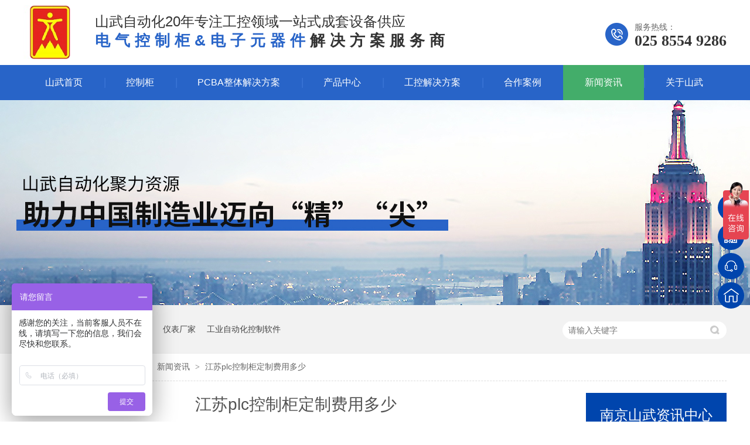

--- FILE ---
content_type: text/html
request_url: http://www.njswzdh.com/articles/jsplck4896.html
body_size: 5701
content:
<!DOCTYPE html><html lang="zh"><head data-base="/">
<meta http-equiv="Cache-Control" content="no-transform">
<meta http-equiv="Cache-Control" content="no-siteapp"> 
  <meta charset="UTF-8"> 
  <meta http-equiv="X-UA-Compatible" content="IE=edge"> 
  <meta name="renderer" content="webkit"> 
  <meta http-equiv="pragma" content="no-cache">
 <meta http-equiv="cache-control" content="no-cache,must-revalidate">
 <meta http-equiv="expires" content="Wed, 26 Feb 1997 08:21:57 GMT">
 <meta http-equiv="expires" content="0">
 <meta name="applicable-device" content="pc">
<title>江苏plc控制柜定制费用多少-南京山武</title>
<meta name="keywords" content="江苏plc控制柜定制费用多少">
<meta name="description" content="对于想要定制江苏plc控制柜的用户来说，费用问题是一个非常重要的考虑因素。根据不同的定制要求，费用也是各有不同的。"><meta name="mobile-agent" content="format=html5;url=http://m.njswzdh.com/articles/jsplck4896.html"><meta name="mobile-agent" content="format=xhtml;url=http://m.njswzdh.com/articles/jsplck4896.html">
<link rel="alternate" media="only screen and (max-width:640px)" href="http://m.njswzdh.com/articles/jsplck4896.html">
<script src="http://www.njswzdh.com/js/uaredirect.js" type="text/javascript"></script>
<script type="text/javascript">uaredirect("http://m.njswzdh.com/articles/jsplck4896.html");</script>
<link rel="canonical" href="http://www.njswzdh.com/articles/jsplck4896.html"> 
  <link href="http://www.njswzdh.com/css/reset.css?1650249273127" rel="stylesheet"> 
  <script src="http://www.njswzdh.com/js/nsw.pc.min.js"></script> 
  <link href="http://www.njswzdh.com/61bd9337e4b0e7fd7982232b.css" rel="stylesheet">
  <script>
var _hmt = _hmt || [];
(function() {
  var hm = document.createElement("script");
  hm.src="https://hm.baidu.com/hm.js?1513c32dde6ba97c286cf8feee3b1bed";
  var s = document.getElementsByTagName("script")[0]; 
  s.parentNode.insertBefore(hm, s);
})();
</script>
 </head> 
 <body class="body-color"> 
  <div class="top_bg"> 
 <div class="header"> 
  <div class="h_con"> 
   <div class="wow backInLeft animated logo"><a href="http://www.njswzdh.com/" title=""><img alt="南京山武自动化系统有限公司" src="http://www.njswzdh.com/resource/images/99e0a5c2eeb346eb855166301afed90b_2.jpg" title="南京山武自动化系统有限公司"></a></div> 
   <h2 class="h_dw wow animate backInDown">山武自动化20年专注工控领域一站式成套设备供应<b><i>电气控制柜&amp;电子元器件</i>解决方案服务商</b></h2> 
   <p class="h_tel wow animate fadeInRight">服务热线：<b>025 8554 9286</b></p> 
  </div> 
  <div class="h_nav menu"> 
   <ul> 
     
     <li> <a href="http://www.njswzdh.com/" title="山武首页"> 山武首页 </a> </li> 
     
     <li> <a href="http://www.njswzdh.com/product/kzj.html" title="控制柜"> 控制柜 </a> </li> 
     
     <li> <a href="/product/pcbajj.html" title="PCBA整体解决方案"> PCBA整体解决方案 </a> </li> 
     
     <li> <a href="http://www.njswzdh.com/product/" title="产品中心"> 产品中心 </a> </li> 
     
     <li> <a href="http://www.njswzdh.com/helps/gkjjfa.html" title="工控解决方案"> 工控解决方案 </a> </li> 
     
     <li> <a href="http://www.njswzdh.com/article/hzal.html" title="合作案例"> 合作案例 </a> </li> 
     
     <li> <a href="http://www.njswzdh.com/article/xwzx.html" title="新闻资讯"> 新闻资讯 </a> </li> 
     
    <li><a href="http://www.njswzdh.com/helps/gysw.html" rel="nofollow" title="关于山武">关于山武</a></li> 
   </ul> 
  </div> 
 </div> 
  
  
</div> 
  <div> 
 <div class="ty-banner-1"> 
   
   <a href="http://www.njswzdh.com/article/hzal.html" title="山武自动化助力中国制造业迈向精尖"> <img alt="山武自动化助力中国制造业迈向精尖" src="http://www.njswzdh.com/resource/images/b0f967bdcd6945f5a3941a9fdf88ca0a_56.jpg" title="山武自动化助力中国制造业迈向精尖"> </a> 
    
   
   
   
 </div> 
</div> 
  <div class="p1-search-1 b"> 
 <div class="blk-main"> 
  <div class="blk-md blk"> 
   <div class="p1-search-1-inp fr"> 
    <input class="p1-search-1-inp1" id="key" placeholder="请输入关键字" type="text"> 
    <input class="p1-search-1-inp2" onclick="searchInfo();" type="button"> 
   </div> 
   <p> 热门关键词： 
     
     <a href="http://www.njswzdh.com/" onclick="searchLink(this);" title="控制柜厂家">控制柜厂家</a> 
     
     
     <a href="http://www.njswzdh.com/product/kzj.html" onclick="searchLink(this);" title="控制柜">控制柜</a> 
     
     
     <a href="http://www.njswzdh.com/helps/gysw.html" onclick="searchLink(this);" title="仪表厂家">仪表厂家</a> 
     
     
     <a href="http://www.njswzdh.com/product/plc.html" onclick="searchLink(this);" title="工业自动化控制软件">工业自动化控制软件</a> 
     </p> 
  </div> 
 </div> 
  
 <!-- CSS --> 
  
</div> 
  <div class="blk-main"> 
   <div class="blk plc"> 
 <!-- HTML --> 
 <div class="p12-curmbs-1" navcrumbs=""> 
  <b> 您的位置：</b> 
  <a href="http://www.njswzdh.com/" title="首页"> 首页 </a> 
  <span> &gt; </span> 
   
   <i> <a href="http://www.njswzdh.com/article/" title="资讯频道"> 资讯频道 </a> <span> &gt; </span> </i> 
   
   <i> <a href="http://www.njswzdh.com/article/xwzx.html" title="新闻资讯"> 新闻资讯 </a> <span> &gt; </span> </i> 
   
    
   
   <i> <a href="http://www.njswzdh.com/articles/jsplck4896.html" title="江苏plc控制柜定制费用多少"> 江苏plc控制柜定制费用多少 </a>  </i> 
   
 </div> 
  
  
</div> 
   <div class="clear"></div> 
   <div class="blk-sm fl"> 
    <div class="p15-infocontent-1 blk"> 
 <h1 title="江苏plc控制柜定制费用多少" class="p15-infocontent-1-tit">
   江苏plc控制柜定制费用多少 
 </h1> 
 <div class="p15-infocontent-1-bool"> 
  <i><a href="http://www.njswzdh.com/article/qydt.html" title="返回列表"> 返回列表 </a></i> 
  <span> 来源：  
   
      
    </span> 
  <span> 发布日期： 2022.12.23 </span> 
  <span>浏览次数：<em id="view_count">1</em></span> 
 </div> 
 <div class="p15-infocontent-1-con endit-content"><p>
    对于想要定制江苏plc控制柜的用户来说，费用问题是一个非常重要的考虑因素。根据不同的定制要求，费用也是各有不同的。
</p>
<p class="img-block">
    <img align="center" alt="江苏plc控制柜定制费用多少" src="http://www.njswzdh.com/resource/images/b6fc2d73370549638361b778d196c1af_3.jpg" title="江苏plc控制柜定制费用多少">
</p>
<p>
    1：江苏plc控制柜定制价格
</p>
<p>
    1、价格根据客户所需要的产品规格和数量，我们将为您提供优惠的价格。2、质量我们的产品均经过严格的质量控制，确保产品质量。3、服务我们的好的团队将为您提供好的的服务。
</p>
<p>
    2：江苏plc控制柜生产厂家
</p>
<p>
    江苏plc控制柜生产厂家一般定制价格在2000-30000元之间，根据柜体尺寸、材质、喷漆颜色等不同而有所差别。如果要选购江苏plc控制柜，建议选择大型生产厂家，这样能够保证产品质量，并且能够提供一些售后服务。
</p>
<p>
    3：如何选购plc控制柜
</p>
<p>
    江苏plc控制柜定制的价格主要取决于哪些因素?主要有以下几个方面：1、控制柜的用途：一般来说，控制柜的用途会分为工业控制柜和家用控制柜。工业控制柜用于工业用途，一般要求控制柜具备耐压、耐热、耐腐蚀、耐冲击等特性;家用控制柜用于家庭用途，要求控制柜具备耐电压、耐热、耐冲击等特性。2、控制柜的尺寸：控制柜的尺寸主要由客户来决定。一般来说，控制柜的尺寸越大，价格越贵。3、控制柜的配置：控制柜的配置也是影响控制柜价格的一个因素。如果客户要求控制柜配置更高级，价格也会相应上升。
</p>
<p>
    如果用户对江苏plc控制柜的定制要求还不是很清楚，可以直接联系我们南京山武自动化系统有限公司的销售人员进行咨询。只要您提出需求，我们一定会尽力帮助用户实现梦想。
</p></div> 
 <div class="clear"></div> 
  
</div> 
    <div class="p14-pagination-1 blk"> 
 <dl> 
  <dd> 
   <b><em><a href="http://www.njswzdh.com/articles/jsplck6254.html" title="江苏plc控制柜哪里有销售"> 查看详情 + </a></em></b> 
   <span> 上一条 </span> 
   <a href="http://www.njswzdh.com/articles/jsplck6254.html" title="江苏plc控制柜哪里有销售"> 江苏plc控制柜哪里有销售 </a> 
  </dd> 
  <dt></dt> 
  <dd> 
   <b><em><a href="http://www.njswzdh.com/articles/jsplck3852.html" title="江苏plc控制柜定制厂家"> 查看详情 + </a></em></b> 
   <span> 下一条 </span> 
   <a href="http://www.njswzdh.com/articles/jsplck3852.html" title="江苏plc控制柜定制厂家"> 江苏plc控制柜定制厂家 </a> 
  </dd> 
 </dl> 
 <div class="p14-pagination-1-href"> 
  <span><a href="http://www.njswzdh.com/article/qydt.html" title="返回列表"> 返回列表 </a></span> 
 </div> 
 <div class="p14-pagination-1-key"> 
  <p> 本文标签： 
    
     
     <span><a href="http://www.njswzdh.com/search.php?key=江苏plc控制柜定制费用多少" title="江苏plc控制柜定制费用多少"> 江苏plc控制柜定制费用多少 </a></span> 
     
    </p> 
 </div> 
 <div class="clear"> 
 </div> 
  
</div> 
    <div class="p14-product-2 blk"> 
 <h3 class="p14-product-2-tit"> <b>相关产品</b> <span>/ Related Products</span> </h3> 
 <div class="p14-product-2-list"> 
   
    
   
 </div> 
 <div class="clear"></div> 
  
</div> 
   </div> 
   <div class="blk-xs fr"> 
    <div class="fdh-01 blk"> 
 <div class="fdh-01-tit"> 
  <h2>南京山武资讯中心</h2> 
 </div> 
 <div class="fdh-01-nav" navvicefocus1=""> 
   
   <div class="fdh-01-nav-one"> 
    <h3><a href="http://www.njswzdh.com/article/hzal.html" title="合作案例"> 合作案例 </a></h3> 
    <dl style="display:none;"> 
     <!-- 2级 --> 
      
      <dt> 
       <a href="http://www.njswzdh.com/article/dlsb.html" title="电力设备"> 电力设备 </a> 
      </dt> 
       
      
      <dt> 
       <a href="http://www.njswzdh.com/article/sbzz.html" title="设备制造"> 设备制造 </a> 
      </dt> 
       
      
      <dt> 
       <a href="http://www.njswzdh.com/article/znzz.html" title="智能制造"> 智能制造 </a> 
      </dt> 
       
      
      <dt> 
       <a href="http://www.njswzdh.com/article/gccl.html" title="工程车辆"> 工程车辆 </a> 
      </dt> 
       
      
      <dt> 
       <a href="http://www.njswzdh.com/article/hbsb.html" title="环保设备"> 环保设备 </a> 
      </dt> 
       
      
      <dt> 
       <a href="http://www.njswzdh.com/article/cbsb.html" title="船舶设备"> 船舶设备 </a> 
      </dt> 
       
      
      <dt> 
       <a href="http://www.njswzdh.com/article/hkht.html" title="航空航天"> 航空航天 </a> 
      </dt> 
       
      
    </dl> 
   </div> 
   
   <div class="fdh-01-nav-one"> 
    <h3><a href="http://www.njswzdh.com/article/xwzx.html" title="新闻资讯"> 新闻资讯 </a></h3> 
    <dl style="display:none;"> 
     <!-- 2级 --> 
      
      <dt> 
       <a href="http://www.njswzdh.com/article/qydt.html" title="企业动态"> 企业动态 </a> 
      </dt> 
       
      
      <dt> 
       <a href="http://www.njswzdh.com/article/cjwd.html" title="常见问题"> 常见问题 </a> 
      </dt> 
       
      
      <dt> 
       <a href="http://www.njswzdh.com/article/jsfx.html" title="行业资讯"> 行业资讯 </a> 
      </dt> 
       
      
      <dt> 
       <a href="http://www.njswzdh.com/article/gsxw.html" title="公司新闻"> 公司新闻 </a> 
      </dt> 
       
      
    </dl> 
   </div> 
   
 </div> 
 <div class="clear"></div> 
  
  
</div> 
    <div> 
 <div class="p14-pro-1 blk"> 
  <div class="p14-pro-1-tit">
    推荐产品 
  </div> 
  <div class="p14-pro-1-list"> 
    
    <dl> 
     <dt> 
      <a aa-replace-tag="a_img" href="http://www.njswzdh.com/products/hqapem.html" target="_blank" title="和泉 APEM HE2G-21SHE使能开关"><img aa-replace-tag="img" alt="和泉 APEM HE2G-21SHE使能开关" src="http://www.njswzdh.com/resource/images/2533c03c81fd40df95f3231deff06c26_4.jpg"></a> 
     </dt> 
     <dd> 
      <h4><a aa-replace-tag="a_all" href="http://www.njswzdh.com/products/hqapem.html" target="_blank" title="和泉 APEM HE2G-21SHE使能开关">和泉 APEM HE2G-21SHE使能开关</a></h4> 
     </dd> 
    </dl> 
    
    <dl> 
     <dt> 
      <a aa-replace-tag="a_img" href="http://www.njswzdh.com/products/ps5rvx.html" target="_blank" title="PS5R-V型 开关电源"><img aa-replace-tag="img" alt="PS5R-V型 开关电源-和泉开关电源价格" src="http://www.njswzdh.com/resource/images/4d9dda7acd8047d8bd30ab1794dc6113_4.jpg"></a> 
     </dt> 
     <dd> 
      <h4><a aa-replace-tag="a_all" href="http://www.njswzdh.com/products/ps5rvx.html" target="_blank" title="PS5R-V型 开关电源">PS5R-V型 开关电源</a></h4> 
     </dd> 
    </dl> 
    
    <dl> 
     <dt> 
      <a aa-replace-tag="a_img" href="http://www.njswzdh.com/products/ps3vxk.html" target="_blank" title="PS3V 型 开关电源"><img aa-replace-tag="img" alt="PS3V 型 开关电源-开关电源价格" src="http://www.njswzdh.com/resource/images/4d9dda7acd8047d8bd30ab1794dc6113_2.jpg"></a> 
     </dt> 
     <dd> 
      <h4><a aa-replace-tag="a_all" href="http://www.njswzdh.com/products/ps3vxk.html" target="_blank" title="PS3V 型 开关电源">PS3V 型 开关电源</a></h4> 
     </dd> 
    </dl> 
    
    <dl> 
     <dt> 
      <a aa-replace-tag="a_img" href="http://www.njswzdh.com/products/he5bxs.html" target="_blank" title="HE5B型 使能开关"><img aa-replace-tag="img" alt="HE5B型 使能开关-和泉使能开关特点" src="http://www.njswzdh.com/resource/images/2533c03c81fd40df95f3231deff06c26_4.jpg"></a> 
     </dt> 
     <dd> 
      <h4><a aa-replace-tag="a_all" href="http://www.njswzdh.com/products/he5bxs.html" target="_blank" title="HE5B型 使能开关">HE5B型 使能开关</a></h4> 
     </dd> 
    </dl> 
    
    <dl> 
     <dt> 
      <a aa-replace-tag="a_img" href="http://www.njswzdh.com/products/he6bxs.html" target="_blank" title="HE6B型 使能开关"><img aa-replace-tag="img" alt="HE6B型 使能开关,和泉使能开关批发" src="http://www.njswzdh.com/resource/images/2533c03c81fd40df95f3231deff06c26_2.jpg"></a> 
     </dt> 
     <dd> 
      <h4><a aa-replace-tag="a_all" href="http://www.njswzdh.com/products/he6bxs.html" target="_blank" title="HE6B型 使能开关">HE6B型 使能开关</a></h4> 
     </dd> 
    </dl> 
    
    <dl> 
     <dt> 
      <a aa-replace-tag="a_img" href="http://www.njswzdh.com/products/he3bxs.html" target="_blank" title="HE3B型 使能开关"><img aa-replace-tag="img" alt="HE3B型 使能开关-和泉HE3B型价格" src="http://www.njswzdh.com/resource/images/6591265374e649668776c3493ea740ad_4.jpg"></a> 
     </dt> 
     <dd> 
      <h4><a aa-replace-tag="a_all" href="http://www.njswzdh.com/products/he3bxs.html" target="_blank" title="HE3B型 使能开关">HE3B型 使能开关</a></h4> 
     </dd> 
    </dl> 
    
    <dl> 
     <dt> 
      <a aa-replace-tag="a_img" href="http://www.njswzdh.com/products/hqhe2b.html" target="_blank" title="和泉HE2B型 使能开关"><img aa-replace-tag="img" alt="和泉HE2B型 使能开关-和泉使能开关价格" src="http://www.njswzdh.com/resource/images/6591265374e649668776c3493ea740ad_2.jpg"></a> 
     </dt> 
     <dd> 
      <h4><a aa-replace-tag="a_all" href="http://www.njswzdh.com/products/hqhe2b.html" target="_blank" title="和泉HE2B型 使能开关">和泉HE2B型 使能开关</a></h4> 
     </dd> 
    </dl> 
    
    <dl> 
     <dt> 
      <a aa-replace-tag="a_img" href="http://www.njswzdh.com/products/hg2gvx.html" target="_blank" title="HG2G-V型 可编程显示器(5.7英寸) 高性能型"><img aa-replace-tag="img" alt="HG2G-V型 可编程显示器(5.7英寸) 高性能型" src="http://www.njswzdh.com/resource/images/93c4901d6e6d4607bfb64095a1062dad_4.jpg"></a> 
     </dt> 
     <dd> 
      <h4><a aa-replace-tag="a_all" href="http://www.njswzdh.com/products/hg2gvx.html" target="_blank" title="HG2G-V型 可编程显示器(5.7英寸) 高性能型">HG2G-V型 可编程显示器(5.7英寸) 高性能型</a></h4> 
     </dd> 
    </dl> 
    
    <dl> 
     <dt> 
      <a aa-replace-tag="a_img" href="http://www.njswzdh.com/products/hg3gv8.html" target="_blank" title="HG3G-V8型 可编程显示器(8.4英寸)"><img aa-replace-tag="img" alt="HG3G-V8型 可编程显示器(8.4英寸)-和泉触摸屏" src="http://www.njswzdh.com/resource/images/93c4901d6e6d4607bfb64095a1062dad_2.jpg"></a> 
     </dt> 
     <dd> 
      <h4><a aa-replace-tag="a_all" href="http://www.njswzdh.com/products/hg3gv8.html" target="_blank" title="HG3G-V8型 可编程显示器(8.4英寸)">HG3G-V8型 可编程显示器(8.4英寸)</a></h4> 
     </dd> 
    </dl> 
    
    <dl> 
     <dt> 
      <a aa-replace-tag="a_img" href="http://www.njswzdh.com/products/hqhg4g.html" target="_blank" title="和泉HG4G-V型 可编程显示器(12.1英寸)"><img aa-replace-tag="img" alt="和泉HG4G-V型 可编程显示器(12.1英寸)" src="http://www.njswzdh.com/resource/images/d4717f7558d2415ab19e479712c3ae4a_6.jpg"></a> 
     </dt> 
     <dd> 
      <h4><a aa-replace-tag="a_all" href="http://www.njswzdh.com/products/hqhg4g.html" target="_blank" title="和泉HG4G-V型 可编程显示器(12.1英寸)">和泉HG4G-V型 可编程显示器(12.1英寸)</a></h4> 
     </dd> 
    </dl> 
    
  </div> 
 </div> 
  
  
</div> 
    <div class="contact-z1 blk"> 
 <p> 咨询热线 </p> 
 <span> 025 8554 9286 </span> 
  
</div> 
   </div> 
   <div class="clear"></div> 
  </div> 
  <div class="f_bg"> 
 <div class="footer pr"> 
  <div class="f_top">
    企业愿景：为中国制造大国转向智造强国助力 
  </div> 
  <div class="f_tel"> 
   <p class="f_p01"><b>Address</b>南京市鼓楼区中央金地61号A幢303室</p> 
   <p class="f_p02"><b>E-mail</b><i>njswzdh@sina.com</i></p> 
   <p class="f_p03"><b>Tel</b><i>025 8554 9286<span>/</span>175 5104 2849</i></p> 
  </div> 
  <div class="f_logo fl"> 
   <a href="http://www.njswzdh.com/" target="_blank" title="控制柜厂家"><img alt="控制柜厂家" src="http://www.njswzdh.com/images/f_logo.png" title="控制柜厂家"></a> 
  </div> 
  <div class="f_nav fl"> 
   <ul> 
     
     <li> <a href="http://www.njswzdh.com/" title="网站首页">网站首页</a> </li> 
     
     <li> <a href="http://www.njswzdh.com/product/" title="产品中心">产品中心</a> </li> 
     
     <li> <a href="http://www.njswzdh.com/article/hzal.html" title="案例中心">案例中心</a> </li> 
     
     <li> <a href="http://www.njswzdh.com/article/xwzx.html" title="新闻中心">新闻中心</a> </li> 
     
     <li> <a href="http://www.njswzdh.com/Tools/leaveword.html" title="在线留言">在线留言</a> </li> 
     
     <li> <a href="http://www.njswzdh.com/sitemap.html" target="_blank" title="网站地图">网站地图</a> </li> 
     
   </ul> 
  </div> 
  <div class="f_er fr"> 
   <p><em><img alt="南京山武微信客服" src="http://www.njswzdh.com/resource/images/9714fe1b0bec42cfab08fe116472c670_10.jpg" title="南京山武微信客服"></em><span>微信客服</span></p> 
   <p><em><img alt="控制柜厂家-防爆控制柜-非标控制柜定制" src="http://www.njswzdh.com/resource/images/26353f789e7e4dad99ed1ec435ade848_2.jpg" title="控制柜厂家-防爆控制柜-非标控制柜定制"></em><span>南京山武</span></p> 
  </div> 
  <div class="clear"></div> 
  <div class="f_bot">
    南京山武自动化系统有限公司©版权所有 
   <span>备案号：<a href="https://beian.miit.gov.cn/#/Integrated/index" rel="nofollow" target="_blank">苏ICP备20011410号</a></span>百度统计 
  </div> 
 </div> 
  
</div> 
  <div class="client-2"> 
 <ul id="client-2"> 
  <li class="my-kefu-qq"> 
   <div class="cont" style="display:none"> 
    <a class="online-contact-btn" href="http://wpa.qq.com/msgrd?v=3&amp;uin=1757354024&amp;site=qq&amp;menu=yes" qq="" target="_blank"> QQ咨询</a> 
   </div> </li> 
  <li class="my-kefu-weixin"> 
   <div class="cont" style="display:none"> 
    <img alt="微信客服" src="http://www.njswzdh.com/resource/images/9714fe1b0bec42cfab08fe116472c670_10.jpg" title="微信客服"> 
    <span>微信客服</span> 
   </div> </li> 
  <li class="my-kefu-tel"> 
   <div class="cont" phone400="" style="display:none">
     025 8554 9286 
   </div> </li> 
  <li class="my-kefu-shouye"> <a href="http://www.njswzdh.com/" title="返回首页"></a> </li> 
  <li class="my-kefu-ftop"> <a href="javascript:;"></a> </li> 
 </ul> 
  
  
</div> 
  <script src="http://www.njswzdh.com/js/public.js"></script> 
  <script src="http://www.njswzdh.com/61bd9337e4b0e7fd7982232b.js" type="text/javascript"></script>
 
<script>  var sysBasePath = null ;var projPageData = {};</script><script>(function(){var bp = document.createElement('script');
var curProtocol = window.location.protocol.split(':')[0];
if (curProtocol === 'https')
{ bp.src='https://zz.bdstatic.com/linksubmit/push.js'; }
else
{ bp.src='http://push.zhanzhang.baidu.com/push.js'; }
var s = document.getElementsByTagName("script")[0];
s.parentNode.insertBefore(bp, s);
})();</script><script src="http://www.njswzdh.com/js/ab77b6ea7f3fbf79.js" type="text/javascript"></script>
<script type="application/ld+json">
{"@content":"https://ziyuan.baidu.com/contexts/cambrian.jsonld","@id":"http://www.njswzdh.com/articles/jsplck4896.html","appid":"","title":"江苏plc控制柜定制费用多少-南京山武","images":[],"description":"","pubDate":"2022-12-23T16:23:53","upDate":"2025-01-15T10:13:15","lrDate":"2022-12-23T16:24"}
</script></body></html>

--- FILE ---
content_type: text/html
request_url: http://www.njswzdh.com/app/count.php
body_size: 34
content:
{"num":160,"success":1}

--- FILE ---
content_type: text/css
request_url: http://www.njswzdh.com/61bd9337e4b0e7fd7982232b.css
body_size: 3326
content:

.top_bg{ height:171px; background:url(images/top_bg.gif) repeat-x;overflow: hidden;}
.header{width: 1200px; margin:0 auto;}
.h_con{ height:102px;padding: 9px 0 0;overflow: hidden;}
.logo{ float:left;width: 92px;line-height: 0;}
.logo img{ width:92px; height:92px;}
.h_dw{ float:left;line-height: 32px;color: #333;overflow: hidden;padding: 12px 0 0 30px;font-size: 24px;font-weight: normal;}
.h_dw b{display: block;font-size: 26px;letter-spacing: 8px;}
.h_dw i{color: #2864c8;}
.h_tel{float: right;height: 48px;line-height: 24px;padding-left: 50px;margin: 25px 0 0;background: url(images/tel.gif) no-repeat 0 center;font-size: 14px;color: #666;}
.h_tel b{font-family: "DINOT";font-size: 26px;color: #333;display: block;}
.h_nav{ height:60px; line-height:60px;overflow: hidden;}
.h_nav li{height: 60px; float:left;position: relative;background: url(images/nav_bor.gif) no-repeat 0 center;text-transform: uppercase;}
.h_nav li a{ font-size:16px; color:#fff; padding:0 37px;display:block; float:left;position: relative;z-index: 4; text-decoration:none;}
.h_nav li a:hover{background:#43ad6a\9;color: #fff;font-weight: bold;}/* IE6、IE7、IE8支持 */
.h_nav li:after{content:'';position:absolute;width:100%;height:0;background:#43ad6a;bottom:0;left:0;-webkit-transition:height .3s;transition:height .3s;}
.h_nav li:hover:after,.h_nav li.cur:after{height:100%;}
.h_nav li:first-child{background: none;}
em,i{ font-style:normal;}


        .ty-banner-1 {
            position: relative;
            overflow: hidden;
            line-height: 0;
            text-align:center;
        }
        .ty-banner-1 img{ 
            top: 0;
            left: 50%;
            visibility: hidden;
        }
        .ty-banner-1 img.show{
            visibility: visible;
        }
    

        .p1-search-1 {
            background: #f2f2f2;
            height: 82px;
            border-bottom: 1px solid #eee;
            overflow: hidden;
            font-size: 14px;
        }
        
        .p1-search-1 p {
            color: #444;
            line-height: 82px;
        }
        
        .p1-search-1 a {
            color: #444;
            display: inline-block;
            margin-right: 15px;
        }
        
        .p1-search-1-inp {
            width: 270px;
            height: 30px;
            border-radius: 20px;
            background: #fff;
            padding-left: 10px;
            margin-top: 28px;
        }
        
        .p1-search-1-inp input {
            border: 0;
        }
        
        .p1-search-1-inp1 {
            width: 224px;
            height: 30px;
            line-height: 30px;
            color: #a9a9a9;
            float: left;
        }
        
        .p1-search-1-inp2 {
            width: 30px;
            height: 30px;
            background: url(images/VISkins-p1.png) no-repeat -258px -936px;
            float: right;
            cursor: pointer;
        }
    

        .p12-curmbs-1 {
            font-size: 14px;
            border-bottom: 1px dashed #dcdcdc;
        }
        
        .p12-curblock{
            display: none;
        }
        .p12-curmbs-1 b {
            border-left: 10px solid #ee9e2f;
            font-weight: normal;
            padding-left: 8px;
        }
        .p12-curmbs-1 i {
            font-style: normal;
        }
        
        .p12-curmbs-1 span {
            font-family: '宋体';
            padding: 0 5px;
            height: 46px;
            line-height: 46px;
        }
    

        .p15-infocontent-1 {
            margin-bottom: 30px;
        }
        
        .p15-infocontent-1-tit {
            text-align: center;
            font-weight: normal;
            margin-bottom: 40px;
            font-size: 28px;
            line-height: 40px;
            color: #535353;
            height: 40px;
            overflow: hidden;
        }
        
        .p15-infocontent-1-bool {
            border-bottom: 1px solid #ee9e2f;
            height: 20px;
            font-size: 12px;
            color:#909090;
        }
        .p15-infocontent-1-bool span{margin-right:20px;}
        .p15-infocontent-1-bool span a{
            color:#909090;}
        .p15-infocontent-1-bool i {
            font-style: normal;
            float: right;
            display: block;
            width: 80px;
            height: 20px;
            line-height: 20px;
            text-align: center;
            color: #fff;
            background: #ee9e2f;
        }
        
        .p15-infocontent-1-bool i a {
            color: #fff;
        }
        
        .p15-infocontent-1-tag span {
            margin-right: 10px;
        }
    

        .p14-pagination-1 dl {
            margin-bottom: 24px;
            padding-right: 40px;
        }
        
        .p14-pagination-1 dd {
            height: 32px;
            font-size: 14px;
            line-height: 32px;
            overflow: hidden;
            text-overflow: ellipsis;
            white-space: nowrap;
        }
        
        .p14-pagination-1 dd b {
            float: right;
            font-weight: normal;
        }
        
        .p14-pagination-1 dd span {
            width: 60px;
            height: 32px;
            background: #a2a2a2;
            color: #fff;
            text-align: center;
            display: inline-block;
            margin-right: 10px;
        }
        
        .p14-pagination-1 dt {
            height: 1px;
            border-bottom: 1px dashed #b5b5b5;
            margin-left: 60px;
            padding-top: 2px;
            margin-bottom: 2px;
        }
        
        .p14-pagination-1 dd em {
            float: right;
            font-style: normal;
            padding-left: 20px;
            font-weight: normal;
        }
        
        .p14-pagination-1 dl a {
            color: #4b4a4a;
        }
        
        .p14-pagination-1-href {
            float: right;
            font-size: 18px;
            line-height: 32px;
        }
        
        .p14-pagination-1-href span {
            display: inline-block;
            padding: 0 6px;
            margin-left: 4px;
            background: #ee9e2f;
        }
        
        .p14-pagination-1-href a {
            display: block;
            color: #fff;
        }
        
        .p14-pagination-1-key {
            min-height: 40px;
            border-top: 1px solid #ee9e2f;
            font-size: 14px;
            line-height: 40px;
            color:#575556;
        }
        
        .p14-pagination-1-key a {
            color: #575556;
        }
        
        .p14-pagination-1-key span {
            display: inline-block;
            margin: 0 4px;
        }
    

        .p14-product-2-tit {
            height: 46px;
            line-height: 46px;
            font-weight: normal;
            border-bottom: 2px solid #dfdfdf;
            margin-bottom: 30px;
            padding-top: 26px;
        }
        
        .p14-product-2-tit b {
            display: inline-block;
            font-size: 24px;
            font-weight: normal;
            color: #464646;
            padding-left: 40px;
            border-bottom: 2px solid #ee9e2f;
            background:url(images/p14-icon11.png) no-repeat 10px center;
        }
        
        .p14-product-2-tit span {
            margin-left: 10px;
            font-size: 18px;
            font-family: Arial;
            color: #c2c2c1;
            text-transform: uppercase;
        }
        
        .p14-product-2-list dl {
            float: left;
            width: 23.8%;
            border: 1px solid #dfdfdf;
            margin-right: 1.5%;
            box-sizing: border-box;
        }
        
        .p14-product-2-list dl.p14-product-clear {
            margin-right: 0;
        }
        
        .p14-product-2-list dl img {
            display: block;
            width: 100%;
        }
        
        .p14-product-2-list dd {
            padding: 10px 28px 10px 10px;
            margin-right: 2px;
            position: relative;
        }
        
        .p14-product-2-list h4 {
            height: 30px;
            font-size: 16px;
            font-weight: normal;
            line-height: 30px;
            color: #191919;
            overflow: hidden;
            text-overflow: ellipsis;
            white-space: nowrap;
        }
        
        .p14-product-2-list h4 a {
            color: #191919;
        }
        
        .p14-product-2-desc {
            font-size: 14px;
            line-height: 24px;
            color: #666;
            overflow: hidden;
            text-overflow: ellipsis;
            white-space: nowrap;
        }
        
        .p14-product-2-list dl:hover {
            border-color: #0045ad;
        }
        
        .p14-product-2-list dl:hover h3 a {
            color: #0045ad;
        }
    

        .fdh-01-tit {
            background: #0045ad;
            height: 80px;
        }
        
        .fdh-01-tit h2 {
            height: 75px;
            font-size: 24px;
            font-weight: normal;
            line-height: 75px;
            color: #fff;
            border-bottom: 1px solid #fff;
            text-align: center;
        }
        
        .fdh-01-tit h2 span {
            font-size: 14px;
            text-transform: uppercase;
        }
        
        .fdh-01-nav-one h3 {
            height: 50px;
            line-height: 50px;
            background: url(images/p14-icon5.png) no-repeat right center #ececeb;
            margin-bottom: 2px;
            overflow: hidden;
        }
        
        .fdh-01-nav-one h3 a {
            display: block;
            font-size: 18px;
            font-weight: normal;
            margin-right: 40px;
            margin-left: 38px;
            color: #666666;
            overflow: hidden;
        }
        
        .fdh-01-nav-one h3.sidenavcur,
        .fdh-01-nav-one h3:hover {
            background: url(images/p14-icon2.png) no-repeat right center #0045ad;
        }
        
        .fdh-01-nav-one h3.sidenavcur a,
        .fdh-01-nav-one h3:hover a {
            color: #fff;
        }
        
        .fdh-01-nav dl {
            padding: 2px 0 4px;
        }
        
        .fdh-01-nav dt {
            height: 50px;
            font-size: 16px;
            line-height: 50px;
            padding-left: 54px;
            padding-right: 40px;
            margin-bottom: 1px;
            background: #ececec;
            position: relative;
            overflow: hidden;
        }
        
        .fdh-01-nav dt:after {
            content: "";
            width: 8px;
            height: 8px;
            border: 2px solid #b8b8b8;
            border-style: solid solid none none;
            position: absolute;
            top: 50%;
            right: 32px;
            margin-top: -4px;
            -webkit-transform: rotate(45deg);
            -moz-transform: rotate(45deg);
            -ms-transform: rotate(45deg);
            -o-transform: rotate(45deg);
            transform: rotate(45deg);
        }
        
        .fdh-01-nav dt.sidenavcur:after,
        .fdh-01-nav dt:hover:after {
            border-color: #0045ad;
        }
        
        .fdh-01-nav dt.sidenavcur a,
        .fdh-01-nav dt:hover a {
            color: #0045ad;
        }
        
        .fdh-01-nav dd {
            border: 1px solid #ececec;
            border-bottom: 0;
        }
        
        .fdh-01-nav p {
            height: 50px;
            font-size: 14px;
            line-height: 50px;
            padding-left: 72px;
            padding-right: 40px;
            border-bottom: 1px solid #ececec;
            background: #fff;
            position: relative;
            overflow: hidden;
        }
        
        .fdh-01-nav p.sidenavcur a,
        .fdh-01-nav p:hover a {
            color: #0045ad;
        }
        
        .fdh-01-nav p.sidenavcur:after,
        .fdh-01-nav p:hover:after {
            background: #ee9e2f;
        }
        
        .fdh-01-nav a {
            display: block;
            overflow: hidden;
            text-overflow: ellipsis;
            white-space: nowrap;
        }
    

        .p14-pro-1 {
            background: #fff;
        }
        
        .p14-pro-1-tit {
            height: 60px;
            font-size: 24px;
            line-height: 60px;
            margin-bottom: 10px;
            background: #0045ad;
            color: #fff;
            text-align: center;
        }
        
        .p14-pro-1-list dl {
            border: 1px solid rgba(153, 153, 153, 0.3);
            margin-bottom: 10px;
            font-size: 12px;
            box-sizing: border-box;
            line-height: 18px;
            overflow: hidden;
        }
        
        .p14-pro-1-list dt {
            width: 100%;
            /*1:1的高度 238px*/
            /*2:1的高度 119px*/
            /*16:9的高度 134px*/
            /*4:3的高度 178px*/
            height: 178px;
            overflow: hidden;
        }
        
        .p14-pro-1-list dt img {
            display: block;
            width: 100%;
            margin: 0 auto;
        }
        
        .p14-pro-1-list dd h4 {
            height: 40px;
            font-size: 14px;
            font-weight: normal;
            line-height: 40px;
            overflow: hidden;
            text-align: center;
            text-overflow: ellipsis;
            color: #fff;
            background: #333;
            white-space: nowrap;
        }
        
        .p14-pro-1-list dd h4 a {
            display: block;
            color: #fff;
        }
    

        .contact-z1 {
            height: 140px;
            background: url("images/contact-z1.jpg") no-repeat;
            color: #333;
            margin-bottom: 30px;
        }
        
        .contact-z1 p {
            font-size: 20px;
            height: 30px;
            line-height: 30px;
            padding: 37px 0 0 95px; 
            background: url(images/contact-z1_tel.png) no-repeat 74px 44px;
        }
        
        .contact-z1 span {
            display: block;
            height: 30px;
            font-weight: bold;
            font-size: 18px;
            line-height: 30px; 
            padding-left: 73px;
        }
    

.f_bg{ background: #0b224b; height:500px;overflow: hidden;}
.footer{width: 1200px; margin:0 auto;}
.f_top{text-align: center;height: 124px;line-height: 124px;background: #42ad69;font-size: 36px;color: #fff;font-weight: bold;}
.f_tel{height: 92px;padding: 30px 0 0;overflow: hidden;border-bottom: rgba(255,255,255,0.1) 1px solid;}
.f_tel p{float: left;overflow: hidden;font-size: 14px;color: rgba(255,255,255,0.9);line-height: 32px;height: 92px; background:url(images/f_line01.gif) no-repeat right 12px;}
.f_tel p b{display: block;font-size: 20px;font-family:Arial, Helvetica, sans-serif;padding: 0 0 0 35px;color: #fff;}
.f_tel span{padding: 0 10px;}
.f_tel i{font-size: 16px;}
.f_tel .f_p01{width: 385px;}
.f_tel .f_p02{width: 330px;padding-left: 80px;}
.f_tel .f_p03{width: 300px;padding-left: 100px;background: none;}
.f_tel .f_p01 b{ background:url(images/f_ico01.png) no-repeat 0 3px;}
.f_tel .f_p02 b{ background:url(images/f_ico02.png) no-repeat 0 4px;}
.f_tel .f_p03 b{ background:url(images/f_ico03.png) no-repeat 0 4px;}
.f_logo{width: 400px;height: 144px;padding: 26px 0 0;line-height: 0;}
.f_logo img{width: 248px;height: 102px;}
.f_nav{width: 420px;padding: 35px 0 0;height: 135px;}
.f_nav ul li{float: left;line-height: 36px;width: 210px;height: 36px;overflow: hidden; background:url(images/f_ico04.png) no-repeat 0 center;}
.f_nav ul li a{font-size: 14px;color: rgba(255,255,255,1);padding-left: 12px;}
.f_nav ul li a:hover{color: #42ad69;font-weight: bold;}
.f_er{width: 320px;padding: 35px 15px 0 0;height: 215px;}
.f_er p{width: 125px;padding: 0 0 0 35px;float: left;text-align: center;line-height: 0;}
.f_er p img{width: 125px;height: 125px;}
.f_er p span{display: block;font-size: 14px;color: rgba(255,255,255,1);line-height: 40px;}
.f_bot{height: 45px;line-height: 45px;overflow: hidden;font-size: 14px;color: #fff;position: absolute;top: 416px;left: 0;}
.f_bot span{padding: 0 15px;}
.f_bot a{color:#fff;}
  

        .client-2 {
            width: 45px;
            position: fixed;
            right: 10px;
            top: 60%;
            z-index: 999;
            color: #fff;
        }
        
        .client-2 li a {
            text-decoration: none;
            color: #fff;
        }
        
        .client-2 li {
            margin-bottom: 5px;
            width: 45px;
            height: 45px;
            border-radius: 50%;
            cursor: pointer;
            position: relative;
        }
        
        .client-2 li.my-kefu-qq {
            background:#0045ad url(images/cimg23.png) center no-repeat;
        }
        
        .client-2 li.my-kefu-weixin {
            background:#0045ad url(images/cimg24.png) center no-repeat;
        }
        
        .client-2 li.my-kefu-tel {
            background:#0045ad url(images/cimg25.png) center no-repeat;
        }
        
        .client-2 li.my-kefu-shouye {
            background:#0045ad url(images/tohome.png) center no-repeat;
            background-size:26px;
        }
        
        .client-2 li.my-kefu-shouye a {
            width: 45px;
            height: 45px;
            display: block;
        }
        
        .client-2 li.my-kefu-ftop {
            background:#0045ad url(images/returnTop.png) center no-repeat;
        }
        
        .client-2 li p {
            height: 20px;
            font-size: 12px;
            line-height: 20px;
            overflow: hidden;
            text-align: center;
            color: #fff;
        }
        
        .client-2 li.my-kefu-qq .cont {
            margin: 0;
            background:#0045ad url(images/cimg23.png) 15px center no-repeat;
            border-radius: 50px;
            padding-left: 45px;
            height: 45px;
            line-height: 45px;
            color: #fff;
            font-size: 16px;
            width: 130px;
            position: absolute;
            top: 0;
            right: 0;
            z-index: 999;
        }
        
        .client-2 li.my-kefu-tel .cont {
            margin: 0;
            background:#0045ad url(images/cimg25.png) 15px center no-repeat;
            border-radius: 50px;
            padding-left: 45px;
            height: 45px;
            line-height: 45px;
            color: #fff;
            font-size: 18px;
            width: 180px;
            position: absolute;
            top: 0;
            right: 0;
            z-index: 999;
        }
        
        .client-2 .my-kefu-ftop {
            display: none;
        }
        
        .client-2 .my-kefu-ftop .my-kefu-main {
            padding-top: 6px;
        }
        
        .client-2 li.my-kefu-weixin .cont {
            margin: 0;
            width: 115px;
            padding: 5px;
            border: solid 1px #ccc;
            position: absolute;
            left: -150px;
            top: -44px;
            background-color: #fff;
        }
        
        .client-2 li.my-kefu-weixin .cont  span {
            display: block;
            line-height: 20px;
            font-size: 12px;
            text-align: center;
            color: #1a1a1a;
        }
        
        .client-2 li.my-kefu-weixin .cont  img {
            width: 115px;
            height: 115px;
        }
        
        .client-2 li:hover .cont {
            display: block!important;
        }
    
